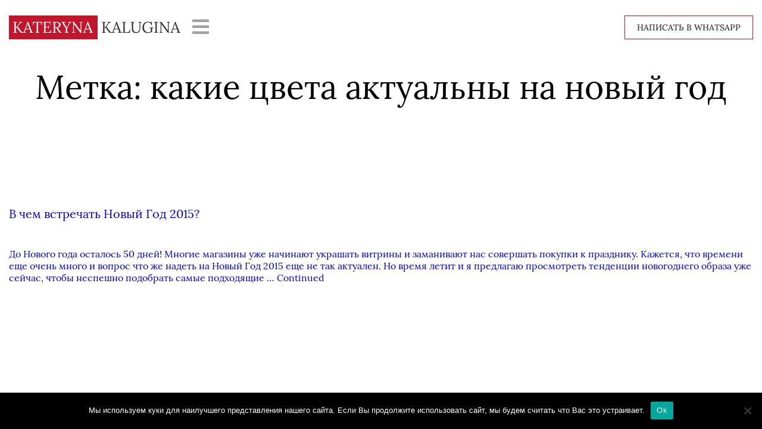

--- FILE ---
content_type: text/html; charset=UTF-8
request_url: https://kaluginastyle.com/tag/kakie-tsveta-aktualny-na-novyj-god-ru/
body_size: 9745
content:
<!doctype html>
<html dir="ltr" lang="ru-RU" prefix="og: https://ogp.me/ns#">
  <head>

  <!-- Google Tag Manager -->
<script>(function(w,d,s,l,i){w[l]=w[l]||[];w[l].push({'gtm.start':
new Date().getTime(),event:'gtm.js'});var f=d.getElementsByTagName(s)[0],
j=d.createElement(s),dl=l!='dataLayer'?'&l='+l:'';j.async=true;j.src=
'https://www.googletagmanager.com/gtm.js?id='+i+dl;f.parentNode.insertBefore(j,f);
})(window,document,'script','dataLayer','GTM-WFPBQ8K');</script>
<!-- End Google Tag Manager -->

  <meta charset="utf-8">

  <meta http-equiv="x-ua-compatible" content="ie=edge">

  <meta name="viewport" content="width=device-width, initial-scale=1, shrink-to-fit=no">
  <meta name="facebook-domain-verification" content="u0p9ibr9qzpf76id2bnumxpfw6fc96" />

  <title>какие цвета актуальны на новый год - KaluginaStyle Имиджмейкер и шопинг в Стамбуле Катерина Калугина</title>

		<!-- All in One SEO 4.9.3 - aioseo.com -->
	<meta name="robots" content="noindex, nofollow, max-image-preview:large" />
	<link rel="canonical" href="https://kaluginastyle.com/tag/kakie-tsveta-aktualny-na-novyj-god-ru/" />
	<meta name="generator" content="All in One SEO (AIOSEO) 4.9.3" />
		<script type="application/ld+json" class="aioseo-schema">
			{"@context":"https:\/\/schema.org","@graph":[{"@type":"BreadcrumbList","@id":"https:\/\/kaluginastyle.com\/tag\/kakie-tsveta-aktualny-na-novyj-god-ru\/#breadcrumblist","itemListElement":[{"@type":"ListItem","@id":"https:\/\/kaluginastyle.com#listItem","position":1,"name":"Home","item":"https:\/\/kaluginastyle.com","nextItem":{"@type":"ListItem","@id":"https:\/\/kaluginastyle.com\/tag\/kakie-tsveta-aktualny-na-novyj-god-ru\/#listItem","name":"\u043a\u0430\u043a\u0438\u0435 \u0446\u0432\u0435\u0442\u0430 \u0430\u043a\u0442\u0443\u0430\u043b\u044c\u043d\u044b \u043d\u0430 \u043d\u043e\u0432\u044b\u0439 \u0433\u043e\u0434"}},{"@type":"ListItem","@id":"https:\/\/kaluginastyle.com\/tag\/kakie-tsveta-aktualny-na-novyj-god-ru\/#listItem","position":2,"name":"\u043a\u0430\u043a\u0438\u0435 \u0446\u0432\u0435\u0442\u0430 \u0430\u043a\u0442\u0443\u0430\u043b\u044c\u043d\u044b \u043d\u0430 \u043d\u043e\u0432\u044b\u0439 \u0433\u043e\u0434","previousItem":{"@type":"ListItem","@id":"https:\/\/kaluginastyle.com#listItem","name":"Home"}}]},{"@type":"CollectionPage","@id":"https:\/\/kaluginastyle.com\/tag\/kakie-tsveta-aktualny-na-novyj-god-ru\/#collectionpage","url":"https:\/\/kaluginastyle.com\/tag\/kakie-tsveta-aktualny-na-novyj-god-ru\/","name":"\u043a\u0430\u043a\u0438\u0435 \u0446\u0432\u0435\u0442\u0430 \u0430\u043a\u0442\u0443\u0430\u043b\u044c\u043d\u044b \u043d\u0430 \u043d\u043e\u0432\u044b\u0439 \u0433\u043e\u0434 - KaluginaStyle \u0418\u043c\u0438\u0434\u0436\u043c\u0435\u0439\u043a\u0435\u0440 \u0438 \u0448\u043e\u043f\u0438\u043d\u0433 \u0432 \u0421\u0442\u0430\u043c\u0431\u0443\u043b\u0435 \u041a\u0430\u0442\u0435\u0440\u0438\u043d\u0430 \u041a\u0430\u043b\u0443\u0433\u0438\u043d\u0430","inLanguage":"ru-RU","isPartOf":{"@id":"https:\/\/kaluginastyle.com\/#website"},"breadcrumb":{"@id":"https:\/\/kaluginastyle.com\/tag\/kakie-tsveta-aktualny-na-novyj-god-ru\/#breadcrumblist"}},{"@type":"WebSite","@id":"https:\/\/kaluginastyle.com\/#website","url":"https:\/\/kaluginastyle.com\/","name":"KaluginaStyle \u0418\u043c\u0438\u0434\u0436\u043c\u0435\u0439\u043a\u0435\u0440 \u0438 \u0448\u043e\u043f\u0435\u0440 \u0432 \u0421\u0442\u0430\u043c\u0431\u0443\u043b\u0435 \u041a\u0430\u0442\u0435\u0440\u0438\u043d\u0430 \u041a\u0430\u043b\u0443\u0433\u0438\u043d\u0430","description":"Personal stylist Image consultant in Istanbul - \u0421\u0442\u0438\u043b\u0438\u0441\u0442-\u0438\u043c\u0438\u0434\u0436\u043c\u0435\u0439\u043a\u0435\u0440 \u0432 \u0421\u0442\u0430\u043c\u0431\u0443\u043b\u0435","inLanguage":"ru-RU","publisher":{"@id":"https:\/\/kaluginastyle.com\/#person"}}]}
		</script>
		<!-- All in One SEO -->

<link rel='dns-prefetch' href='//polyfill.io' />
<link rel='dns-prefetch' href='//www.google.com' />
<link rel="alternate" type="application/rss+xml" title="KaluginaStyle Имиджмейкер и шопинг в Стамбуле Катерина Калугина &raquo; Лента метки какие цвета актуальны на новый год" href="https://kaluginastyle.com/tag/kakie-tsveta-aktualny-na-novyj-god-ru/feed/" />
		<!-- This site uses the Google Analytics by MonsterInsights plugin v9.11.1 - Using Analytics tracking - https://www.monsterinsights.com/ -->
		<!-- Примечание: MonsterInsights в настоящее время не настроен на этом сайте. Владелец сайта должен пройти аутентификацию в Google Analytics на панели настроек MonsterInsights. -->
					<!-- No tracking code set -->
				<!-- / Google Analytics by MonsterInsights -->
		<link rel='stylesheet' id='wp-block-library-css' href='https://kaluginastyle.com/wp/wp-includes/css/dist/block-library/style.css?ver=6.2.2' type='text/css' media='all' />
<link rel='stylesheet' id='aioseo/css/src/vue/standalone/blocks/table-of-contents/global.scss-css' href='https://kaluginastyle.com/app/plugins/all-in-one-seo-pack/dist/Lite/assets/css/table-of-contents/global.e90f6d47.css?ver=4.9.3' type='text/css' media='all' />
<link rel='stylesheet' id='classic-theme-styles-css' href='https://kaluginastyle.com/wp/wp-includes/css/classic-themes.css?ver=6.2.2' type='text/css' media='all' />
<style id='global-styles-inline-css' type='text/css'>
body{--wp--preset--color--black: #000000;--wp--preset--color--cyan-bluish-gray: #abb8c3;--wp--preset--color--white: #ffffff;--wp--preset--color--pale-pink: #f78da7;--wp--preset--color--vivid-red: #cf2e2e;--wp--preset--color--luminous-vivid-orange: #ff6900;--wp--preset--color--luminous-vivid-amber: #fcb900;--wp--preset--color--light-green-cyan: #7bdcb5;--wp--preset--color--vivid-green-cyan: #00d084;--wp--preset--color--pale-cyan-blue: #8ed1fc;--wp--preset--color--vivid-cyan-blue: #0693e3;--wp--preset--color--vivid-purple: #9b51e0;--wp--preset--gradient--vivid-cyan-blue-to-vivid-purple: linear-gradient(135deg,rgba(6,147,227,1) 0%,rgb(155,81,224) 100%);--wp--preset--gradient--light-green-cyan-to-vivid-green-cyan: linear-gradient(135deg,rgb(122,220,180) 0%,rgb(0,208,130) 100%);--wp--preset--gradient--luminous-vivid-amber-to-luminous-vivid-orange: linear-gradient(135deg,rgba(252,185,0,1) 0%,rgba(255,105,0,1) 100%);--wp--preset--gradient--luminous-vivid-orange-to-vivid-red: linear-gradient(135deg,rgba(255,105,0,1) 0%,rgb(207,46,46) 100%);--wp--preset--gradient--very-light-gray-to-cyan-bluish-gray: linear-gradient(135deg,rgb(238,238,238) 0%,rgb(169,184,195) 100%);--wp--preset--gradient--cool-to-warm-spectrum: linear-gradient(135deg,rgb(74,234,220) 0%,rgb(151,120,209) 20%,rgb(207,42,186) 40%,rgb(238,44,130) 60%,rgb(251,105,98) 80%,rgb(254,248,76) 100%);--wp--preset--gradient--blush-light-purple: linear-gradient(135deg,rgb(255,206,236) 0%,rgb(152,150,240) 100%);--wp--preset--gradient--blush-bordeaux: linear-gradient(135deg,rgb(254,205,165) 0%,rgb(254,45,45) 50%,rgb(107,0,62) 100%);--wp--preset--gradient--luminous-dusk: linear-gradient(135deg,rgb(255,203,112) 0%,rgb(199,81,192) 50%,rgb(65,88,208) 100%);--wp--preset--gradient--pale-ocean: linear-gradient(135deg,rgb(255,245,203) 0%,rgb(182,227,212) 50%,rgb(51,167,181) 100%);--wp--preset--gradient--electric-grass: linear-gradient(135deg,rgb(202,248,128) 0%,rgb(113,206,126) 100%);--wp--preset--gradient--midnight: linear-gradient(135deg,rgb(2,3,129) 0%,rgb(40,116,252) 100%);--wp--preset--duotone--dark-grayscale: url('#wp-duotone-dark-grayscale');--wp--preset--duotone--grayscale: url('#wp-duotone-grayscale');--wp--preset--duotone--purple-yellow: url('#wp-duotone-purple-yellow');--wp--preset--duotone--blue-red: url('#wp-duotone-blue-red');--wp--preset--duotone--midnight: url('#wp-duotone-midnight');--wp--preset--duotone--magenta-yellow: url('#wp-duotone-magenta-yellow');--wp--preset--duotone--purple-green: url('#wp-duotone-purple-green');--wp--preset--duotone--blue-orange: url('#wp-duotone-blue-orange');--wp--preset--font-size--small: 13px;--wp--preset--font-size--medium: 20px;--wp--preset--font-size--large: 36px;--wp--preset--font-size--x-large: 42px;--wp--preset--spacing--20: 0.44rem;--wp--preset--spacing--30: 0.67rem;--wp--preset--spacing--40: 1rem;--wp--preset--spacing--50: 1.5rem;--wp--preset--spacing--60: 2.25rem;--wp--preset--spacing--70: 3.38rem;--wp--preset--spacing--80: 5.06rem;--wp--preset--shadow--natural: 6px 6px 9px rgba(0, 0, 0, 0.2);--wp--preset--shadow--deep: 12px 12px 50px rgba(0, 0, 0, 0.4);--wp--preset--shadow--sharp: 6px 6px 0px rgba(0, 0, 0, 0.2);--wp--preset--shadow--outlined: 6px 6px 0px -3px rgba(255, 255, 255, 1), 6px 6px rgba(0, 0, 0, 1);--wp--preset--shadow--crisp: 6px 6px 0px rgba(0, 0, 0, 1);}:where(.is-layout-flex){gap: 0.5em;}body .is-layout-flow > .alignleft{float: left;margin-inline-start: 0;margin-inline-end: 2em;}body .is-layout-flow > .alignright{float: right;margin-inline-start: 2em;margin-inline-end: 0;}body .is-layout-flow > .aligncenter{margin-left: auto !important;margin-right: auto !important;}body .is-layout-constrained > .alignleft{float: left;margin-inline-start: 0;margin-inline-end: 2em;}body .is-layout-constrained > .alignright{float: right;margin-inline-start: 2em;margin-inline-end: 0;}body .is-layout-constrained > .aligncenter{margin-left: auto !important;margin-right: auto !important;}body .is-layout-constrained > :where(:not(.alignleft):not(.alignright):not(.alignfull)){max-width: var(--wp--style--global--content-size);margin-left: auto !important;margin-right: auto !important;}body .is-layout-constrained > .alignwide{max-width: var(--wp--style--global--wide-size);}body .is-layout-flex{display: flex;}body .is-layout-flex{flex-wrap: wrap;align-items: center;}body .is-layout-flex > *{margin: 0;}:where(.wp-block-columns.is-layout-flex){gap: 2em;}.has-black-color{color: var(--wp--preset--color--black) !important;}.has-cyan-bluish-gray-color{color: var(--wp--preset--color--cyan-bluish-gray) !important;}.has-white-color{color: var(--wp--preset--color--white) !important;}.has-pale-pink-color{color: var(--wp--preset--color--pale-pink) !important;}.has-vivid-red-color{color: var(--wp--preset--color--vivid-red) !important;}.has-luminous-vivid-orange-color{color: var(--wp--preset--color--luminous-vivid-orange) !important;}.has-luminous-vivid-amber-color{color: var(--wp--preset--color--luminous-vivid-amber) !important;}.has-light-green-cyan-color{color: var(--wp--preset--color--light-green-cyan) !important;}.has-vivid-green-cyan-color{color: var(--wp--preset--color--vivid-green-cyan) !important;}.has-pale-cyan-blue-color{color: var(--wp--preset--color--pale-cyan-blue) !important;}.has-vivid-cyan-blue-color{color: var(--wp--preset--color--vivid-cyan-blue) !important;}.has-vivid-purple-color{color: var(--wp--preset--color--vivid-purple) !important;}.has-black-background-color{background-color: var(--wp--preset--color--black) !important;}.has-cyan-bluish-gray-background-color{background-color: var(--wp--preset--color--cyan-bluish-gray) !important;}.has-white-background-color{background-color: var(--wp--preset--color--white) !important;}.has-pale-pink-background-color{background-color: var(--wp--preset--color--pale-pink) !important;}.has-vivid-red-background-color{background-color: var(--wp--preset--color--vivid-red) !important;}.has-luminous-vivid-orange-background-color{background-color: var(--wp--preset--color--luminous-vivid-orange) !important;}.has-luminous-vivid-amber-background-color{background-color: var(--wp--preset--color--luminous-vivid-amber) !important;}.has-light-green-cyan-background-color{background-color: var(--wp--preset--color--light-green-cyan) !important;}.has-vivid-green-cyan-background-color{background-color: var(--wp--preset--color--vivid-green-cyan) !important;}.has-pale-cyan-blue-background-color{background-color: var(--wp--preset--color--pale-cyan-blue) !important;}.has-vivid-cyan-blue-background-color{background-color: var(--wp--preset--color--vivid-cyan-blue) !important;}.has-vivid-purple-background-color{background-color: var(--wp--preset--color--vivid-purple) !important;}.has-black-border-color{border-color: var(--wp--preset--color--black) !important;}.has-cyan-bluish-gray-border-color{border-color: var(--wp--preset--color--cyan-bluish-gray) !important;}.has-white-border-color{border-color: var(--wp--preset--color--white) !important;}.has-pale-pink-border-color{border-color: var(--wp--preset--color--pale-pink) !important;}.has-vivid-red-border-color{border-color: var(--wp--preset--color--vivid-red) !important;}.has-luminous-vivid-orange-border-color{border-color: var(--wp--preset--color--luminous-vivid-orange) !important;}.has-luminous-vivid-amber-border-color{border-color: var(--wp--preset--color--luminous-vivid-amber) !important;}.has-light-green-cyan-border-color{border-color: var(--wp--preset--color--light-green-cyan) !important;}.has-vivid-green-cyan-border-color{border-color: var(--wp--preset--color--vivid-green-cyan) !important;}.has-pale-cyan-blue-border-color{border-color: var(--wp--preset--color--pale-cyan-blue) !important;}.has-vivid-cyan-blue-border-color{border-color: var(--wp--preset--color--vivid-cyan-blue) !important;}.has-vivid-purple-border-color{border-color: var(--wp--preset--color--vivid-purple) !important;}.has-vivid-cyan-blue-to-vivid-purple-gradient-background{background: var(--wp--preset--gradient--vivid-cyan-blue-to-vivid-purple) !important;}.has-light-green-cyan-to-vivid-green-cyan-gradient-background{background: var(--wp--preset--gradient--light-green-cyan-to-vivid-green-cyan) !important;}.has-luminous-vivid-amber-to-luminous-vivid-orange-gradient-background{background: var(--wp--preset--gradient--luminous-vivid-amber-to-luminous-vivid-orange) !important;}.has-luminous-vivid-orange-to-vivid-red-gradient-background{background: var(--wp--preset--gradient--luminous-vivid-orange-to-vivid-red) !important;}.has-very-light-gray-to-cyan-bluish-gray-gradient-background{background: var(--wp--preset--gradient--very-light-gray-to-cyan-bluish-gray) !important;}.has-cool-to-warm-spectrum-gradient-background{background: var(--wp--preset--gradient--cool-to-warm-spectrum) !important;}.has-blush-light-purple-gradient-background{background: var(--wp--preset--gradient--blush-light-purple) !important;}.has-blush-bordeaux-gradient-background{background: var(--wp--preset--gradient--blush-bordeaux) !important;}.has-luminous-dusk-gradient-background{background: var(--wp--preset--gradient--luminous-dusk) !important;}.has-pale-ocean-gradient-background{background: var(--wp--preset--gradient--pale-ocean) !important;}.has-electric-grass-gradient-background{background: var(--wp--preset--gradient--electric-grass) !important;}.has-midnight-gradient-background{background: var(--wp--preset--gradient--midnight) !important;}.has-small-font-size{font-size: var(--wp--preset--font-size--small) !important;}.has-medium-font-size{font-size: var(--wp--preset--font-size--medium) !important;}.has-large-font-size{font-size: var(--wp--preset--font-size--large) !important;}.has-x-large-font-size{font-size: var(--wp--preset--font-size--x-large) !important;}
.wp-block-navigation a:where(:not(.wp-element-button)){color: inherit;}
:where(.wp-block-columns.is-layout-flex){gap: 2em;}
.wp-block-pullquote{font-size: 1.5em;line-height: 1.6;}
</style>
<link rel='stylesheet' id='cookie-notice-front-css' href='https://kaluginastyle.com/app/plugins/cookie-notice/css/front.css?ver=2.5.11' type='text/css' media='all' />
<link rel='stylesheet' id='ivory-search-styles-css' href='https://kaluginastyle.com/app/plugins/add-search-to-menu/public/css/ivory-search.min.css?ver=5.5.14' type='text/css' media='all' />
<link rel='stylesheet' id='wp-pagenavi-css' href='https://kaluginastyle.com/app/plugins/wp-pagenavi/pagenavi-css.css?ver=2.70' type='text/css' media='all' />
<link rel='stylesheet' id='sage/noty.css-css' href='https://kaluginastyle.com/app/themes/kalugina/dist/css/noty.css' type='text/css' media='all' />
<link rel='stylesheet' id='sage/sunset.css-css' href='https://kaluginastyle.com/app/themes/kalugina/dist/css/sunset.css' type='text/css' media='all' />
<link rel='stylesheet' id='sage/style.css-css' href='https://kaluginastyle.com/app/themes/kalugina/dist/css/style.css' type='text/css' media='all' />
<link rel='stylesheet' id='sage/mediaqueries.css-css' href='https://kaluginastyle.com/app/themes/kalugina/dist/css/mediaqueries.css' type='text/css' media='all' />
<link rel='stylesheet' id='sage/fixes.css-css' href='https://kaluginastyle.com/app/themes/kalugina/dist/css/fixes.css' type='text/css' media='all' />
<link rel='stylesheet' id='sib-front-css-css' href='https://kaluginastyle.com/app/plugins/mailin/css/mailin-front.css?ver=6.2.2' type='text/css' media='all' />
<link rel='stylesheet' id='site-reviews-css' href='https://kaluginastyle.com/app/plugins/site-reviews/assets/styles/site-reviews.css?ver=4.7.0' type='text/css' media='all' />
<style id='site-reviews-inline-css' type='text/css'>
.gl-star-rating-stars>span,.glsr-star-empty{background-image:url(https://kaluginastyle.com/app/plugins/site-reviews/assets/images/star-empty.svg)!important}.glsr-has-error .gl-star-rating-stars>span{background-image:url(https://kaluginastyle.com/app/plugins/site-reviews/assets/images/star-error.svg)!important}.glsr-star-half{background-image:url(https://kaluginastyle.com/app/plugins/site-reviews/assets/images/star-half.svg)!important}.gl-star-rating-stars.s10>span:first-child,.gl-star-rating-stars.s20>span:nth-child(-1n+2),.gl-star-rating-stars.s30>span:nth-child(-1n+3),.gl-star-rating-stars.s40>span:nth-child(-1n+4),.gl-star-rating-stars.s50>span:nth-child(-1n+5),.gl-star-rating-stars.s60>span:nth-child(-1n+6),.gl-star-rating-stars.s70>span:nth-child(-1n+7),.gl-star-rating-stars.s80>span:nth-child(-1n+8),.gl-star-rating-stars.s90>span:nth-child(-1n+9),.gl-star-rating-stars.s100>span,.glsr-star-full{background-image:url(https://kaluginastyle.com/app/plugins/site-reviews/assets/images/star-full.svg)!important}
</style>
<script type='text/javascript' id='cookie-notice-front-js-before'>
var cnArgs = {"ajaxUrl":"https:\/\/kaluginastyle.com\/wp\/wp-admin\/admin-ajax.php","nonce":"6b1ca62e18","hideEffect":"fade","position":"bottom","onScroll":false,"onScrollOffset":100,"onClick":false,"cookieName":"cookie_notice_accepted","cookieTime":2592000,"cookieTimeRejected":2592000,"globalCookie":false,"redirection":false,"cache":false,"revokeCookies":false,"revokeCookiesOpt":"automatic"};
</script>
<script type='text/javascript' src='https://kaluginastyle.com/app/plugins/cookie-notice/js/front.js?ver=2.5.11' id='cookie-notice-front-js'></script>
<script type='text/javascript' src='https://kaluginastyle.com/wp/wp-includes/js/jquery/jquery.js?ver=3.6.4' id='jquery-core-js'></script>
<script type='text/javascript' src='https://kaluginastyle.com/wp/wp-includes/js/jquery/jquery-migrate.js?ver=3.4.0' id='jquery-migrate-js'></script>
<script type='text/javascript' id='sib-front-js-js-extra'>
/* <![CDATA[ */
var sibErrMsg = {"invalidMail":"Please fill out valid email address","requiredField":"Please fill out required fields","invalidDateFormat":"Please fill out valid date format","invalidSMSFormat":"Please fill out valid phone number"};
var ajax_sib_front_object = {"ajax_url":"https:\/\/kaluginastyle.com\/wp\/wp-admin\/admin-ajax.php","ajax_nonce":"2eecc02d52","flag_url":"https:\/\/kaluginastyle.com\/app\/plugins\/mailin\/img\/flags\/"};
/* ]]> */
</script>
<script type='text/javascript' src='https://kaluginastyle.com/app/plugins/mailin/js/mailin-front.js?ver=1768475811' id='sib-front-js-js'></script>
<script type='text/javascript' src='https://polyfill.io/v3/polyfill.min.js?features=Array.prototype.findIndex%2CCustomEvent%2CElement.prototype.closest%2CElement.prototype.dataset%2CEvent%2CXMLHttpRequest%2CMutationObserver&#038;flags=gated&#038;ver=6.2.2' id='site-reviews/polyfill-js'></script>
<script type='text/javascript' async defer src='https://www.google.com/recaptcha/api.js?hl=ru_RU&#038;render=explicit&#038;ver=6.2.2' id='site-reviews/google-recaptcha-js'></script>
<link rel="https://api.w.org/" href="https://kaluginastyle.com/wp-json/" /><link rel="alternate" type="application/json" href="https://kaluginastyle.com/wp-json/wp/v2/tags/774" /><link rel="EditURI" type="application/rsd+xml" title="RSD" href="https://kaluginastyle.com/wp/xmlrpc.php?rsd" />
<link rel="wlwmanifest" type="application/wlwmanifest+xml" href="https://kaluginastyle.com/wp/wp-includes/wlwmanifest.xml" />
<meta name="generator" content="WordPress 6.2.2" />
<meta name="generator" content="Elementor 3.23.4; features: additional_custom_breakpoints, e_lazyload; settings: css_print_method-external, google_font-enabled, font_display-auto">
<style type="text/css">.recentcomments a{display:inline !important;padding:0 !important;margin:0 !important;}</style>			<style>
				.e-con.e-parent:nth-of-type(n+4):not(.e-lazyloaded):not(.e-no-lazyload),
				.e-con.e-parent:nth-of-type(n+4):not(.e-lazyloaded):not(.e-no-lazyload) * {
					background-image: none !important;
				}
				@media screen and (max-height: 1024px) {
					.e-con.e-parent:nth-of-type(n+3):not(.e-lazyloaded):not(.e-no-lazyload),
					.e-con.e-parent:nth-of-type(n+3):not(.e-lazyloaded):not(.e-no-lazyload) * {
						background-image: none !important;
					}
				}
				@media screen and (max-height: 640px) {
					.e-con.e-parent:nth-of-type(n+2):not(.e-lazyloaded):not(.e-no-lazyload),
					.e-con.e-parent:nth-of-type(n+2):not(.e-lazyloaded):not(.e-no-lazyload) * {
						background-image: none !important;
					}
				}
			</style>
			<link rel="icon" href="https://kaluginastyle.com/app/uploads/2020/10/ms-icon-310x310-1-150x150.png" sizes="32x32" />
<link rel="icon" href="https://kaluginastyle.com/app/uploads/2020/10/ms-icon-310x310-1-300x300.png" sizes="192x192" />
<link rel="apple-touch-icon" href="https://kaluginastyle.com/app/uploads/2020/10/ms-icon-310x310-1-300x300.png" />
<meta name="msapplication-TileImage" content="https://kaluginastyle.com/app/uploads/2020/10/ms-icon-310x310-1-300x300.png" />
		<style type="text/css" id="wp-custom-css">
			.search_res > article > .entry-summary > p > a {
    display: none;
}

.search_res > article {
    border: 1px solid #a1a1a1;
    padding: 20px 30px;
    margin-bottom: 30px;
}

.search_res > article > .entry-summary > p {
    margin: 10px 0px 0px 0px;
}

.search_res > article > .entry-title > a {
    color: #000;
}		</style>
		<style type="text/css" media="screen">.is-menu path.search-icon-path { fill: #848484;}body .popup-search-close:after, body .search-close:after { border-color: #848484;}body .popup-search-close:before, body .search-close:before { border-color: #848484;}</style>



</head>

  <style>
  .card.blog-card p a {display:none;}
  .card-container .card p a {display:none;}
  </style>
  <body>
    <!-- Google Tag Manager (noscript) -->
<noscript><iframe src="https://www.googletagmanager.com/ns.html?id=GTM-WFPBQ8K"
height="0" width="0" style="display:none;visibility:hidden"></iframe></noscript>
<!-- End Google Tag Manager (noscript) -->
        <nav id="mmenu" style="display: none;">
    <ul>
                                    <li><a href="https://kaluginastyle.com/">Главная</a></li>
                                <li><a href="https://kaluginastyle.com/uslugi/">Услуги</a></li>
                                <li><a href="https://kaluginastyle.com/shkola-stilya/">Школа стиля</a></li>
                                <li><a href="https://kaluginastyle.com/portfolio/">Портфолио</a></li>
                                <li><a href="https://kaluginastyle.com/otzyvy/">Отзывы</a></li>
                                <li><a href="https://kaluginastyle.com/blog/">Блог</a></li>
                                <li><a href="https://kaluginastyle.com/kontakty/">Контакты</a></li>
                                <li class="s_form mob"><form  class="is-search-form is-form-style is-form-style-3 is-form-id-7455 " action="https://kaluginastyle.com/" method="get" role="search" ><label for="is-search-input-7455"><span class="is-screen-reader-text">Search for:</span><input  type="search" id="is-search-input-7455" name="s" value="" class="is-search-input" placeholder="Поиск..." autocomplete=off /></label><button type="submit" class="is-search-submit"><span class="is-screen-reader-text">Search Button</span><span class="is-search-icon"><svg focusable="false" aria-label="Search" xmlns="http://www.w3.org/2000/svg" viewBox="0 0 24 24" width="24px"><path d="M15.5 14h-.79l-.28-.27C15.41 12.59 16 11.11 16 9.5 16 5.91 13.09 3 9.5 3S3 5.91 3 9.5 5.91 16 9.5 16c1.61 0 3.09-.59 4.23-1.57l.27.28v.79l5 4.99L20.49 19l-4.99-5zm-6 0C7.01 14 5 11.99 5 9.5S7.01 5 9.5 5 14 7.01 14 9.5 11.99 14 9.5 14z"></path></svg></span></button><input type="hidden" name="id" value="7455" /></form></li>
                 <li class="soc">
                                            <a href="http://vk.com/katiekalugina"> <i class="fab fa-vk"></i> </a>
                                                     <a href="https://www.instagram.com/katiekalugina/"> <i class="fab fa-instagram"></i>
                            </a>
                                                             <a href="https://www.youtube.com/channel/UCVoUEQa-gXfaUaIgOr1PMNw?"> <i class="fab fa-youtube"></i>
                                </a>
                                                                     <a href="https://www.pinterest.com/kaluginastyle/"> <i
                                            class="fab fa-pinterest"></i> </a>
                                                                             <a href="https://www.linkedin.com/in/kateryna-kalugina-41500761/"> <i
                                                class="fab fa-linkedin-in"></i> </a>
                                                        </li>
                <li class="lang"> <a href="https://kaluginastyle.com/en/" class="lang">
                        EN </a> </li>
    </ul>
    </ul>
</nav><!-- =====================================-->
<div class="wrapper">
    <div class="layout">
        <header> <a href="https://kaluginastyle.com/" class="logo"> <img
                    src="https://kaluginastyle.com/app/themes/kalugina/resources/images/logo.png"
                    alt="KaluginaStyle Имиджмейкер и шопинг в Стамбуле Катерина Калугина"> </a> <a href="#mmenu" class="menu-button"> <i
                    class="fas fa-bars"></i> </a>
            <div class="menu">
                <ul id="main-menu">
                                                                        <li> <a href="https://kaluginastyle.com/">Главная</a>
                                                            </li>
                                                        <li> <a href="https://kaluginastyle.com/uslugi/">Услуги</a>
                                                                     <ul>
                                                                                     <li><a
                                                    href="https://kaluginastyle.com/my_services/stilist-v-karmane/">Стилист в кармане</a>
                                            </li>  <li><a
                                                    href="https://kaluginastyle.com/my_services/razbor-garderoba-so-stilistom/">Разбор гардероба</a>
                                            </li>  <li><a
                                                    href="https://kaluginastyle.com/my_services/konsultaciya-po-stilyu/">Консультация по стилю</a>
                                            </li>  <li><a
                                                    href="https://kaluginastyle.com/my_services/konsultaciya-po-tipy-figury/">Консультация по типу фигуры</a>
                                            </li>  <li><a
                                                    href="https://kaluginastyle.com/my_services/konsultaciya-po-tsvety/">Консультация по цвету</a>
                                            </li>                                                                             </ul>
                                                            </li>
                                                        <li> <a href="https://kaluginastyle.com/shkola-stilya/">Школа стиля</a>
                                                            </li>
                                                        <li> <a href="https://kaluginastyle.com/portfolio/">Портфолио</a>
                                                            </li>
                                                        <li> <a href="https://kaluginastyle.com/otzyvy/">Отзывы</a>
                                                            </li>
                                                        <li> <a href="https://kaluginastyle.com/blog/">Блог</a>
                                                            </li>
                                                        <li> <a href="https://kaluginastyle.com/kontakty/">Контакты</a>
                                                            </li>
                                                      <li class="s_form"><form  class="is-search-form is-form-style is-form-style-3 is-form-id-7455 " action="https://kaluginastyle.com/" method="get" role="search" ><label for="is-search-input-7455"><span class="is-screen-reader-text">Search for:</span><input  type="search" id="is-search-input-7455" name="s" value="" class="is-search-input" placeholder="Поиск..." autocomplete=off /></label><button type="submit" class="is-search-submit"><span class="is-screen-reader-text">Search Button</span><span class="is-search-icon"><svg focusable="false" aria-label="Search" xmlns="http://www.w3.org/2000/svg" viewBox="0 0 24 24" width="24px"><path d="M15.5 14h-.79l-.28-.27C15.41 12.59 16 11.11 16 9.5 16 5.91 13.09 3 9.5 3S3 5.91 3 9.5 5.91 16 9.5 16c1.61 0 3.09-.59 4.23-1.57l.27.28v.79l5 4.99L20.49 19l-4.99-5zm-6 0C7.01 14 5 11.99 5 9.5S7.01 5 9.5 5 14 7.01 14 9.5 11.99 14 9.5 14z"></path></svg></span></button><input type="hidden" name="id" value="7455" /></form></li>
                                          </ul>
            </div>
            <div class="right">
                 <a href="whatsapp://send?phone=+905343659329"
                        class="button"> написать в whatsapp </a> <a
                        href="https://kaluginastyle.com/en/" class="lang"> EN </a>
                    <div class="soc">
                                                    <a href="http://vk.com/katiekalugina"> <i class="fab fa-vk"></i> </a>
                                                             <a href="https://www.instagram.com/katiekalugina/"> <i
                                        class="fab fa-instagram"></i> </a>
                                                                     <a href="https://www.youtube.com/channel/UCVoUEQa-gXfaUaIgOr1PMNw?"> <i
                                            class="fab fa-youtube"></i> </a>
                                                                             <a href="https://www.pinterest.com/kaluginastyle/"> <i
                                                class="fab fa-pinterest"></i> </a>
                                                                                     <a href="https://www.linkedin.com/in/kateryna-kalugina-41500761/"> <i
                                                    class="fab fa-linkedin-in"></i> </a>
                                                            </div>
            </div>
        </header>

      <div class="page-header">
      <h1>Метка: <span>какие цвета актуальны на новый год</span></h1>

</div>

  
       <article class="post-603 post type-post status-publish format-standard has-post-thumbnail hentry category-stil tag-v-chem-vstrechat-novyj-god-ru tag-imidzhmejker-kiev-ru tag-kakie-tsveta-aktualny-na-novyj-god-ru tag-novyj-god-2015-ru tag-plate-na-novyj-god-ru tag-pricheska-na-novyj-god-ru tag-stilist-v-stambule-ru tag-stilist-stambul-ru tag-ukrasheniya-na-novyj-god-ru tag-chto-odet-muzhchine-na-novyj-god-ru tag-chto-odet-na-novyj-god-ru">
  <header>
    <h2 class="entry-title"><a href="https://kaluginastyle.com/2014/11/11/v-chem-vstrechat-novyj-god-2015/">В чем встречать Новый Год 2015?</a></h2>
    <a href="https://kaluginastyle.com/author/admin/" rel="author" class="fn">
  </header>
  <div class="entry-summary">
    <p>До Нового года осталось 50 дней! Многие магазины уже начинают украшать витрины и заманивают нас совершать покупки к празднику. Кажется, что времени еще очень много и вопрос что же надеть на Новый Год 2015 еще не так актуален. Но время летит и я предлагаю просмотреть тенденции новогоднего образа уже сейчас, чтобы неспешно подобрать самые подходящие &hellip; <a href="https://kaluginastyle.com/2014/11/11/v-chem-vstrechat-novyj-god-2015/">Continued</a></p>
  </div>
</article>
  
  

        			<script type='text/javascript'>
				const lazyloadRunObserver = () => {
					const lazyloadBackgrounds = document.querySelectorAll( `.e-con.e-parent:not(.e-lazyloaded)` );
					const lazyloadBackgroundObserver = new IntersectionObserver( ( entries ) => {
						entries.forEach( ( entry ) => {
							if ( entry.isIntersecting ) {
								let lazyloadBackground = entry.target;
								if( lazyloadBackground ) {
									lazyloadBackground.classList.add( 'e-lazyloaded' );
								}
								lazyloadBackgroundObserver.unobserve( entry.target );
							}
						});
					}, { rootMargin: '200px 0px 200px 0px' } );
					lazyloadBackgrounds.forEach( ( lazyloadBackground ) => {
						lazyloadBackgroundObserver.observe( lazyloadBackground );
					} );
				};
				const events = [
					'DOMContentLoaded',
					'elementor/lazyload/observe',
				];
				events.forEach( ( event ) => {
					document.addEventListener( event, lazyloadRunObserver );
				} );
			</script>
			<div id="is-popup-wrapper" style="display:none"><div class="popup-search-close"></div><div class="is-popup-search-form"><form data-min-no-for-search=1 data-result-box-max-height=400 data-form-id=7457 class="is-search-form is-form-style is-form-style-3 is-form-id-7457 is-ajax-search" action="https://kaluginastyle.com/" method="get" role="search" ><label for="is-search-input-7457"><span class="is-screen-reader-text">Search for:</span><input  type="search" id="is-search-input-7457" name="s" value="" class="is-search-input" placeholder="Поиск..." autocomplete=off /><span class="is-loader-image" style="display: none;background-image:url(https://kaluginastyle.com/app/plugins/add-search-to-menu/public/images/spinner.gif);" ></span></label><button type="submit" class="is-search-submit"><span class="is-screen-reader-text">Search Button</span><span class="is-search-icon"><svg focusable="false" aria-label="Search" xmlns="http://www.w3.org/2000/svg" viewBox="0 0 24 24" width="24px"><path d="M15.5 14h-.79l-.28-.27C15.41 12.59 16 11.11 16 9.5 16 5.91 13.09 3 9.5 3S3 5.91 3 9.5 5.91 16 9.5 16c1.61 0 3.09-.59 4.23-1.57l.27.28v.79l5 4.99L20.49 19l-4.99-5zm-6 0C7.01 14 5 11.99 5 9.5S7.01 5 9.5 5 14 7.01 14 9.5 11.99 14 9.5 14z"></path></svg></span></button><input type="hidden" name="id" value="7457" /></form></div></div><style id='core-block-supports-inline-css' type='text/css'>
/**
 * Core styles: block-supports
 */

</style>
<link rel='stylesheet' id='ivory-ajax-search-styles-css' href='https://kaluginastyle.com/app/plugins/add-search-to-menu/public/css/ivory-ajax-search.min.css?ver=5.5.14' type='text/css' media='all' />
<script type='text/javascript' src='https://kaluginastyle.com/app/themes/kalugina/dist/js/jquery-3.3.1.min.js' id='sage/jquery.js-js'></script>
<script type='text/javascript' src='https://kaluginastyle.com/app/themes/kalugina/dist/js/lozad.min.js' id='sage/lozad.js-js'></script>
<script type='text/javascript' src='https://kaluginastyle.com/app/themes/kalugina/dist/js/slick.js' id='sage/slick.js-js'></script>
<script type='text/javascript' src='https://kaluginastyle.com/app/themes/kalugina/dist/js/starrr.js' id='sage/starrr.js-js'></script>
<script type='text/javascript' src='https://kaluginastyle.com/app/themes/kalugina/dist/js/jquery.mmenu.all.js' id='sage/jquery.mmenu.all.js-js'></script>
<script type='text/javascript' src='https://kaluginastyle.com/app/themes/kalugina/dist/js/modernizr.js' id='sage/modernizr.js-js'></script>
<script type='text/javascript' src='https://kaluginastyle.com/app/themes/kalugina/dist/js/respond.min.js' id='sage/respond.js-js'></script>
<script type='text/javascript' src='https://kaluginastyle.com/app/themes/kalugina/dist/js/noty.min.js' id='sage/noty.min.js-js'></script>
<script type='text/javascript' src='https://kaluginastyle.com/app/themes/kalugina/dist/js/main.js' id='sage/main.js-js'></script>
<script type='text/javascript' src='https://kaluginastyle.com/app/themes/kalugina/dist/js/jquery.bpopup.min.js' id='sage/jquery.bpopup.min.js-js'></script>
<script type='text/javascript' id='site-reviews-js-before'>
window.hasOwnProperty("GLSR")||(window.GLSR={});GLSR.action="glsr_action";GLSR.ajaxpagination=["#wpadminbar",".site-navigation-fixed"];GLSR.ajaxurl="https://kaluginastyle.com/wp/wp-admin/admin-ajax.php";GLSR.nameprefix="site-reviews";GLSR.urlparameter=true;GLSR.validationconfig={error_tag:"div",error_tag_class:"glsr-field-error",field_class:"glsr-field",field_error_class:"glsr-has-error",input_error_class:"glsr-is-invalid",input_valid_class:"glsr-is-valid",message_error_class:"glsr-has-errors",message_initial_class:"glsr-is-visible",message_success_class:"glsr-has-success",message_tag:"div",message_tag_class:"glsr-form-message",json:"[]"};GLSR.validationstrings={accepted:"Необходимо принять это условие.",between:"Значение должно быть в пределах от %s до %s.",betweenlength:"Значение должно быть в пределах от %s до %s символов.",email:"Требуется действительный адрес эл.почты.",errors:"Пожалуйста, исправьте ошибки.",max:"Наибольшее значение этого поля: %s.",maxlength:"Поле позволяет ввести максимум %s символов.",min:"Наименьшее значение этого поля: %s.",minlength:"Следует ввести как минимум %s символов.",number:"Следует указать число.",required:"Обязательное поле.",unsupported:"Отзыв невозможно отправить (браузер не поддерживается)."};
</script>
<script type='text/javascript' src='https://kaluginastyle.com/app/plugins/site-reviews/assets/scripts/site-reviews.js?ver=4.7.0' id='site-reviews-js'></script>
<script type='text/javascript' id='ivory-search-scripts-js-extra'>
/* <![CDATA[ */
var IvorySearchVars = {"is_analytics_enabled":"1"};
/* ]]> */
</script>
<script type='text/javascript' src='https://kaluginastyle.com/app/plugins/add-search-to-menu/public/js/ivory-search.min.js?ver=5.5.14' id='ivory-search-scripts-js'></script>
<script type='text/javascript' id='ivory-ajax-search-scripts-js-extra'>
/* <![CDATA[ */
var IvoryAjaxVars = {"ajaxurl":"https:\/\/kaluginastyle.com\/wp\/wp-admin\/admin-ajax.php","ajax_nonce":"463feed2ae"};
/* ]]> */
</script>
<script type='text/javascript' src='https://kaluginastyle.com/app/plugins/add-search-to-menu/public/js/ivory-ajax-search.min.js?ver=5.5.14' id='ivory-ajax-search-scripts-js'></script>

		<!-- Cookie Notice plugin v2.5.11 by Hu-manity.co https://hu-manity.co/ -->
		<div id="cookie-notice" role="dialog" class="cookie-notice-hidden cookie-revoke-hidden cn-position-bottom" aria-label="Cookie Notice" style="background-color: rgba(0,0,0,1);"><div class="cookie-notice-container" style="color: #fff"><span id="cn-notice-text" class="cn-text-container">Мы используем куки для наилучшего представления нашего сайта. Если Вы продолжите использовать сайт, мы будем считать что Вас это устраивает.</span><span id="cn-notice-buttons" class="cn-buttons-container"><button id="cn-accept-cookie" data-cookie-set="accept" class="cn-set-cookie cn-button" aria-label="Ok" style="background-color: #00a99d">Ok</button></span><button type="button" id="cn-close-notice" data-cookie-set="accept" class="cn-close-icon" aria-label="Нет"></button></div>
			
		</div>
		<!-- / Cookie Notice plugin -->    </div>

<footer>
  <div class="limit">
    Copyright © 2014—2026 KaluginaStyle. Personal stylist image consultant Kateryna Kalugina All Rights Reserved.
    <span>|</span>
    Dev&nbsp;by&nbsp;<a href="https://tauroot.com/" target="_blank">TAUROOT</a>
  </div>
</footer>
</div>

<script>
  document.addEventListener('DOMContentLoaded', function(){
    let head = $('head');
    head.prepend("<link href=\"/app/themes/kalugina/dist/fonts/webfonts/all.min.css\" rel=\"stylesheet\" type=\"text/css\" />");
    head.prepend("<link href=\"/app/themes/kalugina/dist/css/slick.css\" rel=\"stylesheet\" type=\"text/css\"/>");
    head.prepend("<link href=\"/app/themes/kalugina/dist/css/starrr.css\" rel=\"stylesheet\" type=\"text/css\"/>");
    head.prepend("<link href=\"/app/themes/kalugina/dist/css/jquery.mmenu.all.css\" rel=\"stylesheet\" type=\"text/css\"/>");
    setTimeout(function (){
      $("#mmenu").mmenu({
        navbar: {
          title: "Меню"
        },
      });
      $('#mmenu').removeAttr("style");

    },1000);
  })
</script>
<script>
  function ValidatePhone(phone)
  {
    if(/^(?=.*[0-9])[- +()0-9]+$/.test(phone))
    {
      return (true)
    }
    return (false)
  }
</script>

  </body>
</html>


--- FILE ---
content_type: text/css
request_url: https://kaluginastyle.com/app/themes/kalugina/dist/css/reset.css
body_size: 1460
content:
@charset "UTF-8";

/* Table of Content
==================================================
    #Font-Face
	#Reset & Basics
	#Typography
	#Links
	#Lists
	#Images
	#Forms
    #Tables
	#Other */


/* #Font-Face
================================================== */
/*	@font-face {
	    font-family: 'FontName';
	    src: url('../fonts/FontName.eot');
	    src: url('../fonts/FontName.eot?iefix') format('eot'),
	         url('../fonts/FontName.woff') format('woff'),
	         url('../fonts/FontName.ttf') format('truetype'),
	         url('../fonts/FontName.svg#webfontZam02nTh') format('svg');
	    font-weight: normal;
	    font-style: normal; }
*/



/* #Reset & Basics
================================================== */
    *{
        margin:0;
        padding:0;
        border: 0;
        vertical-align: baseline;
        box-sizing:border-box;
        -moz-box-sizing:border-box;
        -webkit-box-sizing:border-box;
    }

    body {
    	background: #fff;
        font-size: 14px;
    	font-family: Helvetica, Arial, sans-serif;
    	color: #444;
    	-webkit-font-smoothing: antialiased;
        -ms-text-size-adjust: 100%;
    	-webkit-text-size-adjust: 100%;
    }


/* #Typography
================================================== */
	h1, h2, h3, h4, h5, h6 {
		color: #181818;
		font-weight: normal;
        text-rendering: optimizeLegibility; }
	h1 a, h2 a, h3 a, h4 a, h5 a, h6 a {
	   font-weight: inherit;
       font-family: inherit;
       font-size: inherit; }
	h1 { font-size: 22px; color:#000;}
	h2 { font-size: 20px; color:#000; }
	h3 { font-size: 18px; color:#000; }
	h4 { font-size: 18px; color:#666; }
	h5 { font-size: 16px; color:#666; }
	h6 { font-size: 14px; color:#666; }

	p { margin: 0 0 20px 0; text-rendering: optimizeLegibility; }
	p img { margin: 0; }
/* #Links
================================================== */
	a,
    a:visited,
    a:hover,
    a:focus {
       text-decoration: none;
       outline: 0;
       line-height: inherit;  }


/* #Lists
================================================== */
	ul { list-style: disc outside; }
	ol { list-style: decimal; }
	li { display: list-item;
         *display: inline;
         *zoom:1; }


/* #Images
================================================== */

	img {
		max-width: 100%;
        width: auto\9;
        width:auto;
		height: auto;
        vertical-align: middle;
        border: 0;
        -ms-interpolation-mode: bicubic; }


/* #Forms
================================================== */
	input[type="text"],
	input[type="password"],
	input[type="email"],
	textarea,
	select {
		border: 1px solid #ccc;
		padding: 0 5px;
		outline: none;
		max-width: 100%;
		display: block;
		background: #fff;
        vertical-align: baseline;
        *vertical-align: middle; }

	textarea {
		min-height: 60px;
        resize:none;
        vertical-align: top;
        overflow: auto; }

	input[type="checkbox"],
    input[type="radio"] {
		display: inline-block;
        margin-right:5px; }

	button,
	input[type="submit"],
	input[type="reset"],
	input[type="button"] {
	  text-decoration: none;
      text-transform: none;
	  cursor: pointer;
      border:0 none;
	  line-height: normal;
      -webkit-appearance: none;
      overflow: visible;   }


	/* Fix for odd Mozilla border & padding issues */
	button::-moz-focus-inner,
	input::-moz-focus-inner {
        border: 0;
        padding: 0;
	}

/* #Tables
================================================== */
    table {
      border-collapse: collapse;
      border-spacing: 0;
      vertical-align: middle;
    }

    caption, th, td {
      text-align: left;
      font-weight: normal;
      vertical-align: middle;
      float:none !important;
    }



/* #Other
================================================== */
	:focus   { outline: 0; }

    sub, sup {
      position: relative;
      font-size: 75%;
      line-height: 0;
      vertical-align: baseline;
    }
    sup { top: -5px;}
    sub { bottom: 2px;}


     .clear {
      clear: both;}

select {
    background: right center no-repeat;
	/* for FF */
	text-overflow: '';
}
select::-ms-expand {display: none;}
.last{
	width: 100%!important;
	height: 0;
	visibility: hidden;
}
input::-webkit-input-placeholder {opacity:1;}
input::-moz-placeholder          {opacity:1;}
input:-moz-placeholder           {opacity:1;}
input:-ms-input-placeholder      {opacity:1;}
textarea::-webkit-input-placeholder {opacity:1;}
textarea::-moz-placeholder          {opacity:1;}
textarea:-moz-placeholder           {opacity:1;}
textarea:-ms-input-placeholder      {opacity:1;}
